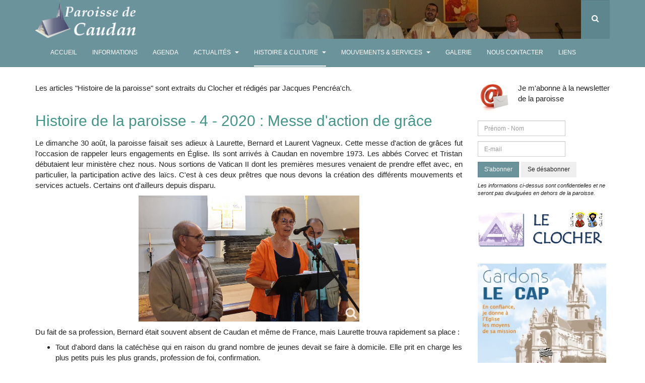

--- FILE ---
content_type: text/html; charset=utf-8
request_url: https://paroisse-caudan.fr/histoire-culture
body_size: 22052
content:

<!DOCTYPE html>
<html lang="fr-fr" dir="ltr"
	  class='com_content view-category layout-blog itemid-133 j54 j40 mm-hover '>

<head>
	<meta charset="utf-8">
	<meta name="description" content="Bienvenue à la paroisse de Caudan">
	<meta name="generator" content="Joomla! - Open Source Content Management">
	<title>Histoire &amp; Culture</title>
	<link href="/histoire-culture?format=feed&amp;type=rss" rel="alternate" type="application/rss+xml" title="Histoire &amp; Culture">
	<link href="/histoire-culture?format=feed&amp;type=atom" rel="alternate" type="application/atom+xml" title="Histoire &amp; Culture">
	<link href="https://paroisse-caudan.fr/component/search/?layout=blog&amp;id=87&amp;Itemid=133&amp;format=opensearch" rel="search" title="Valider Paroisse de Caudan" type="application/opensearchdescription+xml">
	<link href="/templates/purity_iii/favicon.ico" rel="icon" type="image/vnd.microsoft.icon">
<link href="/templates/purity_iii/local/css/themes/paroisse-bluegray/bootstrap.css" rel="stylesheet">
	<link href="/media/plg_system_jcemediabox/css/jcemediabox.min.css?7d30aa8b30a57b85d658fcd54426884a" rel="stylesheet">
	<link href="/media/system/css/joomla-fontawesome.min.css" rel="stylesheet">
	<link href="/templates/purity_iii/local/css/themes/paroisse-bluegray/template.css" rel="stylesheet">
	<link href="/templates/purity_iii/local/css/themes/paroisse-bluegray/megamenu.css" rel="stylesheet">
	<link href="/templates/purity_iii/fonts/font-awesome/css/font-awesome.min.css" rel="stylesheet">
	<link href="/templates/purity_iii/css/custom.css" rel="stylesheet">
	<link href="/templates/purity_iii/local/css/themes/paroisse-bluegray/layouts/magazine.css" rel="stylesheet">
	<link href="https://paroisse-caudan.fr/media/com_acym/css/module.min.css?v=1070" rel="stylesheet">
<script type="application/json" class="joomla-script-options new">{"system.paths":{"root":"","rootFull":"https:\/\/paroisse-caudan.fr\/","base":"","baseFull":"https:\/\/paroisse-caudan.fr\/"},"csrf.token":"87e7154335978cede965cb3a51045031"}</script>
	<script src="/media/system/js/core.min.js?a3d8f8"></script>
	<script src="/media/vendor/bootstrap/js/popover.min.js?5.3.8" type="module"></script>
	<script src="/media/vendor/jquery/js/jquery.min.js?3.7.1"></script>
	<script src="/media/legacy/js/jquery-noconflict.min.js?504da4"></script>
	<script src="/media/plg_system_jcemediabox/js/jcemediabox.min.js?7d30aa8b30a57b85d658fcd54426884a"></script>
	<script src="/plugins/system/t3/base-bs3/bootstrap/js/bootstrap.js"></script>
	<script src="/plugins/system/t3/base-bs3/js/jquery.tap.min.js"></script>
	<script src="/plugins/system/t3/base-bs3/js/script.js"></script>
	<script src="/plugins/system/t3/base-bs3/js/menu.js"></script>
	<script src="/templates/purity_iii/js/script.js"></script>
	<script src="/plugins/system/t3/base-bs3/js/nav-collapse.js"></script>
	<script src="https://paroisse-caudan.fr/media/com_acym/js/module.min.js?v=1070"></script>
	<script>jQuery(document).ready(function(){WfMediabox.init({"base":"\/","theme":"shadow","width":"","height":"","lightbox":0,"shadowbox":0,"icons":1,"overlay":1,"overlay_opacity":0.8,"overlay_color":"#000000","transition_speed":500,"close":2,"labels":{"close":"PLG_SYSTEM_JCEMEDIABOX_LABEL_CLOSE","next":"PLG_SYSTEM_JCEMEDIABOX_LABEL_NEXT","previous":"PLG_SYSTEM_JCEMEDIABOX_LABEL_PREVIOUS","cancel":"PLG_SYSTEM_JCEMEDIABOX_LABEL_CANCEL","numbers":"PLG_SYSTEM_JCEMEDIABOX_LABEL_NUMBERS","numbers_count":"PLG_SYSTEM_JCEMEDIABOX_LABEL_NUMBERS_COUNT","download":"PLG_SYSTEM_JCEMEDIABOX_LABEL_DOWNLOAD"},"swipe":true,"expand_on_click":true});});</script>
	<script>
        if(typeof acymModule === 'undefined'){
            var acymModule = [];
			acymModule['emailRegex'] = /^[a-z0-9!#$%&\'*+\/=?^_`{|}~-]+(?:\.[a-z0-9!#$%&\'*+\/=?^_`{|}~-]+)*\@([a-z0-9-]+\.)+[a-z0-9]{2,20}$/i;
			acymModule['NAMECAPTION'] = 'Prénom - Nom';
			acymModule['NAME_MISSING'] = 'Veuillez entrer votre nom';
			acymModule['EMAILCAPTION'] = 'E-mail';
			acymModule['VALID_EMAIL'] = 'Veuillez entrer une adresse e-mail valide';
			acymModule['VALID_EMAIL_CONFIRMATION'] = 'Le champ e-mail et le champ de confirmation doivent être identiques.';
			acymModule['CAPTCHA_MISSING'] = 'Le captcha n’est pas valide, veuillez réessayer';
			acymModule['NO_LIST_SELECTED'] = 'Sélectionnez les listes auxquelles vous souhaitez vous abonner';
			acymModule['NO_LIST_SELECTED_UNSUB'] = 'Sélectionnez les listes desquelles vous souhaitez vous désabonner';
            acymModule['ACCEPT_TERMS'] = 'Veuillez accepter les Termes et conditions / Politique de confidentialité';
        }
		</script>
	<script>window.addEventListener("DOMContentLoaded", (event) => {
acymModule["excludeValuesformAcym32211"] = [];
acymModule["excludeValuesformAcym32211"]["1"] = "Prénom - Nom";
acymModule["excludeValuesformAcym32211"]["2"] = "E-mail";  });</script>

	
<!-- META FOR IOS & HANDHELD -->
	<meta name="viewport" content="width=device-width, initial-scale=1.0, maximum-scale=1.0, user-scalable=no"/>
	<style type="text/stylesheet">
		@-webkit-viewport   { width: device-width; }
		@-moz-viewport      { width: device-width; }
		@-ms-viewport       { width: device-width; }
		@-o-viewport        { width: device-width; }
		@viewport           { width: device-width; }
	</style>
	<script type="text/javascript">
		//<![CDATA[
		if (navigator.userAgent.match(/IEMobile\/10\.0/)) {
			var msViewportStyle = document.createElement("style");
			msViewportStyle.appendChild(
				document.createTextNode("@-ms-viewport{width:auto!important}")
			);
			document.getElementsByTagName("head")[0].appendChild(msViewportStyle);
		}
		//]]>
	</script>
<meta name="HandheldFriendly" content="true"/>
<meta name="apple-mobile-web-app-capable" content="YES"/>
<!-- //META FOR IOS & HANDHELD -->




<!-- Le HTML5 shim and media query for IE8 support -->
<!--[if lt IE 9]>
<script src="//html5shim.googlecode.com/svn/trunk/html5.js"></script>
<script type="text/javascript" src="/plugins/system/t3/base-bs3/js/respond.min.js"></script>
<![endif]-->

<!-- You can add Google Analytics here or use T3 Injection feature -->

<!--[if lt IE 9]>
<link rel="stylesheet" href="/templates/purity_iii/css/ie8.css" type="text/css" />
<![endif]-->
	<!-- Matomo -->
<script>
  var _paq = window._paq = window._paq || [];
  /* tracker methods like "setCustomDimension" should be called before "trackPageView" */
  _paq.push(['trackPageView']);
  _paq.push(['enableLinkTracking']);
  (function() {
    var u="//paroisse-caudan.fr/matomo/";
    _paq.push(['setTrackerUrl', u+'matomo.php']);
    _paq.push(['setSiteId', '1']);
    var d=document, g=d.createElement('script'), s=d.getElementsByTagName('script')[0];
    g.async=true; g.src=u+'matomo.js'; s.parentNode.insertBefore(g,s);
  })();
</script>
<!-- End Matomo Code -->
</head>

<body>

<div class="t3-wrapper magazine"> <!-- Need this wrapper for off-canvas menu. Remove if you don't use of-canvas -->

	
<!-- MAIN NAVIGATION -->
<header id="t3-mainnav" class="wrap navbar navbar-default navbar-fixed-top t3-mainnav">

	<!-- OFF-CANVAS -->
		<!-- //OFF-CANVAS -->

	<div class="container">

		<!-- NAVBAR HEADER -->
		<div class="navbar-header" style="width:95%; background: url(/images/header/header3.jpg) no-repeat top right;">

			<div class="navbar-headermask" style="width: 602px;display: block;background: url(/images/header/header-mask-bluegray.png) no-repeat top right;height: 80px;position: absolute;top: 0;right: 72px;"></div>


			<!-- LOGO -->
			<div class="logo logo-image">
				<div class="logo-image">
					<a href="/" title="Paroisse de Caudan">
													<img class="logo-img" src="/images/logo_bluegray.png" alt="Paroisse de Caudan" />
						
												
						<span>Paroisse de Caudan</span>
					</a>
				</div>
			</div>
			<!-- //LOGO -->

											<button type="button" class="navbar-toggle" data-toggle="collapse" data-target=".t3-navbar-collapse">
					<i class="fa fa-bars"></i>
				</button>
			
	    	    <!-- HEAD SEARCH -->
	    <div class="head-search">     
	      <form class="form-search" action="/histoire-culture" method="post">
	<div class="search">
		<label for="mod-search-searchword">Rechercher</label><i class="fa fa-search"></i><input name="searchword" id="mod-search-searchword" maxlength="200"  class="form-control " type="text" size="20" />	<input type="hidden" name="task" value="search" />
	<input type="hidden" name="option" value="com_search" />
	<input type="hidden" name="Itemid" value="133" />
	</div>
</form>

	    </div>
	    <!-- //HEAD SEARCH -->
	    
		</div>
		<!-- //NAVBAR HEADER -->

		<!-- NAVBAR MAIN -->
				<nav class="t3-navbar-collapse navbar-collapse collapse"></nav>
		
		<nav class="t3-navbar navbar-collapse collapse">
			<div  class="t3-megamenu animate fading"  data-duration="400" data-responsive="true">
<ul itemscope itemtype="http://www.schema.org/SiteNavigationElement" class="nav navbar-nav level0">
<li itemprop='name'  data-id="101" data-level="1">
<a itemprop='url' class=""  href="/"   data-target="#">Accueil </a>

</li>
<li itemprop='name'  data-id="125" data-level="1">
<a itemprop='url' class=""  href="/informations"   data-target="#">Informations </a>

</li>
<li itemprop='name'  data-id="280" data-level="1">
<a itemprop='url' class=""  href="/agenda"   data-target="#">Agenda </a>

</li>
<li itemprop='name' class="dropdown mega" data-id="127" data-level="1">
<a itemprop='url' class=" dropdown-toggle"  href="/actualites"   data-target="#" data-toggle="dropdown">Actualités <em class="caret"></em></a>

<div class="nav-child dropdown-menu mega-dropdown-menu"  ><div class="mega-dropdown-inner">
<div class="row">
<div class="col-xs-12 mega-col-nav" data-width="12"><div class="mega-inner">
<ul itemscope itemtype="http://www.schema.org/SiteNavigationElement" class="mega-nav level1">
<li itemprop='name'  data-id="128" data-level="2">
<a itemprop='url' class=""  href="/actualites/actualite-de-la-paroisse"   data-target="#">Actualité de la Paroisse </a>

</li>
<li itemprop='name'  data-id="129" data-level="2">
<a itemprop='url' class=""  href="/actualites/actualite-du-diocese"   data-target="#">Actualité du Diocèse </a>

</li>
<li itemprop='name'  data-id="130" data-level="2">
<a itemprop='url' class=""  href="/actualites/actualite-de-l-eglise"   data-target="#">Actualité de l'Église </a>

</li>
</ul>
</div></div>
</div>
</div></div>
</li>
<li itemprop='name' class="current active dropdown mega" data-id="133" data-level="1">
<a itemprop='url' class=" dropdown-toggle"  href="/histoire-culture"   data-target="#" data-toggle="dropdown">Histoire &amp; Culture <em class="caret"></em></a>

<div class="nav-child dropdown-menu mega-dropdown-menu"  ><div class="mega-dropdown-inner">
<div class="row">
<div class="col-xs-12 mega-col-nav" data-width="12"><div class="mega-inner">
<ul itemscope itemtype="http://www.schema.org/SiteNavigationElement" class="mega-nav level1">
<li itemprop='name'  data-id="134" data-level="2">
<a itemprop='url' class=""  href="/histoire-culture/chapelles"   data-target="#">Chapelles </a>

</li>
<li itemprop='name' class="dropdown-submenu mega" data-id="135" data-level="2">
<a itemprop='url' class=""  href="/histoire-culture/histoire-de-la-paroisse"   data-target="#">Histoire de la Paroisse </a>

<div class="nav-child dropdown-menu mega-dropdown-menu"  ><div class="mega-dropdown-inner">
<div class="row">
<div class="col-xs-6 mega-col-nav" data-width="6"><div class="mega-inner">
<ul itemscope itemtype="http://www.schema.org/SiteNavigationElement" class="mega-nav level2">
<li itemprop='name'  data-id="288" data-level="3">
<a itemprop='url' class=""  href="/histoire-culture/histoire-de-la-paroisse/2020"   data-target="#">2020 </a>

</li>
<li itemprop='name'  data-id="270" data-level="3">
<a itemprop='url' class=""  href="/histoire-culture/histoire-de-la-paroisse/2019"   data-target="#">2019 </a>

</li>
<li itemprop='name'  data-id="229" data-level="3">
<a itemprop='url' class=""  href="/histoire-culture/histoire-de-la-paroisse/2018"   data-target="#">2018 </a>

</li>
<li itemprop='name'  data-id="222" data-level="3">
<a itemprop='url' class=""  href="/histoire-culture/histoire-de-la-paroisse/2017"   data-target="#">2017 </a>

</li>
<li itemprop='name'  data-id="207" data-level="3">
<a itemprop='url' class=""  href="/histoire-culture/histoire-de-la-paroisse/2016"   data-target="#">2016 </a>

</li>
<li itemprop='name'  data-id="136" data-level="3">
<a itemprop='url' class=""  href="/histoire-culture/histoire-de-la-paroisse/2015"   data-target="#">2015 </a>

</li>
<li itemprop='name'  data-id="137" data-level="3">
<a itemprop='url' class=""  href="/histoire-culture/histoire-de-la-paroisse/2014"   data-target="#">2014 </a>

</li>
<li itemprop='name'  data-id="138" data-level="3">
<a itemprop='url' class=""  href="/histoire-culture/histoire-de-la-paroisse/2013"   data-target="#">2013 </a>

</li>
<li itemprop='name'  data-id="139" data-level="3">
<a itemprop='url' class=""  href="/histoire-culture/histoire-de-la-paroisse/2012"   data-target="#">2012 </a>

</li>
<li itemprop='name'  data-id="140" data-level="3">
<a itemprop='url' class=""  href="/histoire-culture/histoire-de-la-paroisse/2011"   data-target="#">2011 </a>

</li>
</ul>
</div></div>
<div class="col-xs-6 mega-col-nav" data-width="6"><div class="mega-inner">
<ul itemscope itemtype="http://www.schema.org/SiteNavigationElement" class="mega-nav level2">
<li itemprop='name'  data-id="141" data-level="3">
<a itemprop='url' class=""  href="/histoire-culture/histoire-de-la-paroisse/2010"   data-target="#">2010 </a>

</li>
<li itemprop='name'  data-id="142" data-level="3">
<a itemprop='url' class=""  href="/histoire-culture/histoire-de-la-paroisse/2009"   data-target="#">2009 </a>

</li>
<li itemprop='name'  data-id="143" data-level="3">
<a itemprop='url' class=""  href="/histoire-culture/histoire-de-la-paroisse/2008"   data-target="#">2008 </a>

</li>
<li itemprop='name'  data-id="144" data-level="3">
<a itemprop='url' class=""  href="/histoire-culture/histoire-de-la-paroisse/2007"   data-target="#">2007 </a>

</li>
<li itemprop='name'  data-id="145" data-level="3">
<a itemprop='url' class=""  href="/histoire-culture/histoire-de-la-paroisse/2006"   data-target="#">2006 </a>

</li>
<li itemprop='name'  data-id="146" data-level="3">
<a itemprop='url' class=""  href="/histoire-culture/histoire-de-la-paroisse/2005"   data-target="#">2005 </a>

</li>
<li itemprop='name'  data-id="147" data-level="3">
<a itemprop='url' class=""  href="/histoire-culture/histoire-de-la-paroisse/2004"   data-target="#">2004 </a>

</li>
<li itemprop='name'  data-id="148" data-level="3">
<a itemprop='url' class=""  href="/histoire-culture/histoire-de-la-paroisse/2003"   data-target="#">2003 </a>

</li>
</ul>
</div></div>
</div>
</div></div>
</li>
</ul>
</div></div>
</div>
</div></div>
</li>
<li itemprop='name' class="dropdown mega bigmenu" data-id="149" data-level="1" data-class="bigmenu">
<a itemprop='url' class=" dropdown-toggle"  href="/mouvements-services"   data-target="#" data-toggle="dropdown">Mouvements &amp; Services <em class="caret"></em></a>

<div class="nav-child dropdown-menu mega-dropdown-menu"  ><div class="mega-dropdown-inner">
<div class="row">
<div class="col-xs-12 mega-col-nav" data-width="12"><div class="mega-inner">
<ul itemscope itemtype="http://www.schema.org/SiteNavigationElement" class="mega-nav level1">
<li itemprop='name' class="mega mega-group" data-id="150" data-level="2" data-group="1">
<a itemprop='url' class=" dropdown-header mega-group-title"  href="/mouvements-services/mouvements"   data-target="#">Mouvements </a>

<div class="nav-child mega-group-ct"  ><div class="mega-dropdown-inner">
<div class="row">
<div class="col-xs-6 mega-col-nav" data-width="6"><div class="mega-inner">
<ul itemscope itemtype="http://www.schema.org/SiteNavigationElement" class="mega-nav level2">
<li itemprop='name'  data-id="152" data-level="3">
<a itemprop='url' class=""  href="/mouvements-services/mouvements/ace"   data-target="#">ACE </a>

</li>
</ul>
</div></div>
<div class="col-xs-6 mega-col-nav" data-width="6"><div class="mega-inner">
<ul itemscope itemtype="http://www.schema.org/SiteNavigationElement" class="mega-nav level2">
<li itemprop='name'  data-id="157" data-level="3">
<a itemprop='url' class=""  href="/mouvements-services/mouvements/scouts-et-guides-de-france"   data-target="#">Scouts et Guides de France </a>

</li>
</ul>
</div></div>
</div>
</div></div>
</li>
<li itemprop='name' class="mega mega-group" data-id="151" data-level="2" data-group="1">
<a itemprop='url' class=" dropdown-header mega-group-title"  href="/mouvements-services/services"   data-target="#">Services </a>

<div class="nav-child mega-group-ct"  ><div class="mega-dropdown-inner">
<div class="row">
<div class="col-xs-6 mega-col-nav" data-width="6"><div class="mega-inner">
<ul itemscope itemtype="http://www.schema.org/SiteNavigationElement" class="mega-nav level2">
<li itemprop='name'  data-id="160" data-level="3">
<a itemprop='url' class=""  href="/mouvements-services/services/accompagnement-des-familles-dans-le-deuil"   data-target="#">Accompagnement des familles dans le deuil </a>

</li>
<li itemprop='name'  data-id="161" data-level="3">
<a itemprop='url' class=""  href="/mouvements-services/services/accueil-au-presbytere"   data-target="#">Accueil au presbytère </a>

</li>
<li itemprop='name'  data-id="162" data-level="3">
<a itemprop='url' class=""  href="/mouvements-services/services/bulletin-paroissial"   data-target="#">Archives Bulletin Paroissial </a>

</li>
<li itemprop='name'  data-id="163" data-level="3">
<a itemprop='url' class=""  href="/mouvements-services/services/catechese"   data-target="#">Catéchèse </a>

</li>
<li itemprop='name'  data-id="867" data-level="3">
<a itemprop='url' class=""  href="/mouvements-services/services/chorale-paroissiale"   data-target="#">Chorale paroissiale </a>

</li>
<li itemprop='name'  data-id="166" data-level="3">
<a itemprop='url' class=""  href="/mouvements-services/services/entretien-de-l-eglise"   data-target="#">Entretien de l'église </a>

</li>
<li itemprop='name'  data-id="167" data-level="3">
<a itemprop='url' class=""  href="/mouvements-services/services/equipes-liturgiques"   data-target="#">Équipes Liturgiques </a>

</li>
</ul>
</div></div>
<div class="col-xs-6 mega-col-nav" data-width="6"><div class="mega-inner">
<ul itemscope itemtype="http://www.schema.org/SiteNavigationElement" class="mega-nav level2">
<li itemprop='name'  data-id="168" data-level="3">
<a itemprop='url' class=""  href="/mouvements-services/services/fetes-et-kermesse"   data-target="#">Fêtes et kermesse </a>

</li>
<li itemprop='name'  data-id="169" data-level="3">
<a itemprop='url' class=""  href="/mouvements-services/services/fleurir-en-liturgie"   data-target="#">Fleurir en Liturgie </a>

</li>
<li itemprop='name'  data-id="170" data-level="3">
<a itemprop='url' class=""  href="/mouvements-services/services/jeunes"   data-target="#">Jeunes </a>

</li>
<li itemprop='name'  data-id="173" data-level="3">
<a itemprop='url' class=""  href="/mouvements-services/services/preparation-au-bapteme"   data-target="#">Préparation au Baptême </a>

</li>
<li itemprop='name'  data-id="174" data-level="3">
<a itemprop='url' class=""  href="/mouvements-services/services/preparation-au-mariage"   data-target="#">Préparation au Mariage </a>

</li>
<li itemprop='name'  data-id="175" data-level="3">
<a itemprop='url' class=""  href="/mouvements-services/services/service-paroissial-de-visites-en-morbihan"   data-target="#">Service paroissial de Visites en Morbihan </a>

</li>
</ul>
</div></div>
</div>
</div></div>
</li>
</ul>
</div></div>
</div>
</div></div>
</li>
<li itemprop='name'  data-id="176" data-level="1">
<a itemprop='url' class=""  href="/galerie-de-photos"   data-target="#">Galerie </a>

</li>
<li itemprop='name'  data-id="177" data-level="1">
<a itemprop='url' class=""  href="/nous-contacter"   data-target="#">Nous contacter </a>

</li>
<li itemprop='name'  data-id="178" data-level="1">
<a itemprop='url' class=""  href="/liens"   data-target="#">Liens </a>

</li>
</ul>
</div>

		</nav>
    <!-- //NAVBAR MAIN -->

	</div>
</header>
<!-- //MAIN NAVIGATION -->






	
<div id="t3-mainbody" class="container t3-mainbody">
	<div class="row">

		<!-- MAIN CONTENT -->
		<div id="t3-content" class="t3-content col-xs-12 col-sm-8  col-md-9">
						
<div class="com-content-category-blog blog" itemscope itemtype="https://schema.org/Blog">
		
		
		
		<div class="category-desc clearfix">
									<p>Les articles "Histoire de la paroisse" sont extraits du Clocher et rédigés par Jacques Pencréa'ch.</p>
<p>&nbsp;</p>					</div>
	
	
			<div class="items-leading clearfix">
				<div class="leading leading-0" itemprop="blogPost" itemscope itemtype="https://schema.org/BlogPosting">
			

	<!-- Article -->
	<article>
  
    			
<header class="article-header clearfix">
	<h2 class="article-title" itemprop="headline">
					<a href="/histoire-culture/histoire-de-la-paroisse/2020/1515-histoire-de-la-paroisse-30-aout-2020-messe-d-action-de-grace" itemprop="url" title="Histoire de la paroisse - 4 - 2020 : Messe d&#039;action de grâce ">
				Histoire de la paroisse - 4 - 2020 : Messe d&#039;action de grâce </a>
			</h2>

			</header>
    	
    
    <!-- Aside -->
        <!-- //Aside -->

		<section class="article-intro clearfix">
      			
			
			<p style="text-align: justify;">Le dimanche 30 août, la paroisse faisait ses adieux à Laurette, Bernard et Laurent Vagneux. Cette messe d'action de grâces fut l'occasion de rappeler leurs engagements en Église. Ils sont arrivés à Caudan en novembre 1973. Les abbés Corvec et Tristan débutaient leur ministère chez nous. Nous sortions de Vatican II dont les premières mesures venaient de prendre effet avec, en particulier, la participation active des laïcs. C'est à ces deux prêtres que nous devons la création des différents mouvements et services actuels. Certains ont d'ailleurs depuis disparu.</p>
<div style="text-align: center;"><a href="/images/stories/Actualites/2020/Octobre_2020/20200830_114453.jpg" class="jcepopup" data-mediabox="1"><img src="/images/stories/Actualites/2020/Octobre_2020/20200830_114453.jpg" alt="20200830 114453" width="438" height="250" style="display: block; margin: 10px auto;" /></a></div>
<p style="text-align: justify;">Du fait de sa profession, Bernard était souvent absent de Caudan et même de France, mais Laurette trouva rapidement sa place :</p>
<ul>
<li style="text-align: justify;">Tout d'abord dans la catéchèse qui en raison du grand nombre de jeunes devait se faire à domicile. Elle prit en charge les plus petits puis les plus grands, profession de foi, confirmation.</li>
<li style="text-align: justify;">Au Conseil paroissial en qualité de responsable et d'animatrice.</li>
<li style="text-align: justify;">&nbsp;Pareillement, en équipes liturgiques.</li>
<li style="text-align: justify;">En chorale, en recherche de choristes, de chef de chœur, d'organiste, de programmes, autant de tâches pas toujours des plus faciles.</li>
<li style="text-align: justify;">Au bulletin paroissial. De rédactrice occasionnelle, elle en prit la responsabilité ces deux dernières années.</li>
<li style="text-align: justify;">Elle fut, du temps du recteur Jean Hazevis, animatrice du conseil paroissial qui regroupait un représentant de chaque mouvement et service.</li>
<li style="text-align: justify;">Depuis le décès de Denise, elle remplissait les fonctions de sacristine, chargée de l'entretien du linge d'autel, des objets et ornements du culte, de la bonne tenue de la sacristie, du chœur de l'église, tâches exigeantes gérées par Laurette d'une manière optimale.</li>
</ul>
<div style="text-align: center;"><a href="/images/stories/Actualites/2020/Octobre_2020/20200830_120632.jpg" class="jcepopup" data-mediabox="1"><img src="/images/stories/Actualites/2020/Octobre_2020/20200830_120632.jpg" alt="20200830 120632" width="313" height="250" style="margin: 10px auto; display: block;" /></a></div>
<p style="text-align: justify;">Bernard l'aidait beaucoup, en particulier pour les tâches plus ingrates : nettoyage des parquets, encaustiquage des meubles, poubelles... Chaque année il s'occupait de la crèche de Noël, montage, démontage. « Entretien des espaces verts », ce mouvement d'Église a existé il y a quelques années. Bernard en avait la responsabilité, avec cette régularité, ce perfectionnisme, et cette minutie qu'on lui connaît. Lors des kermesses, pots, couscous, il était toujours présent, prêt à rendre service.</p>
<p>Laurent était employé communal, donc moins disponible que ses parents retraités. Mais chaque fois qu'on faisait appel à lui, on pouvait compter sur lui. Il aimait tellement apporter son aide, avec ses moyens, sa bonne volonté et son sourire.</p>
<p style="text-align: justify;">Au cours de cette messe d'action de grâces le Père Sanctus souligna à maintes reprises et avec attention l'engagement, la notion et la qualité de service de cette famille, reconnaissance, remerciements, louange, joie…</p>
<p style="text-align: center;">Au revoir, bon vent !</p>		</section>

    <!-- footer -->
        <!-- //footer -->


		
	</article>
	<!-- //Article -->


 
		</div>
						<div class="leading leading-1" itemprop="blogPost" itemscope itemtype="https://schema.org/BlogPosting">
			

	<!-- Article -->
	<article>
  
    			
<header class="article-header clearfix">
	<h2 class="article-title" itemprop="headline">
					<a href="/histoire-culture/histoire-de-la-paroisse/2020/1505-histoire-de-la-paroisse-3-2020-le-10-mai-1945-lorient-retrouvait-sa-liberte" itemprop="url" title="Histoire de la paroisse - 3 - 2020 : Le 10 mai 1945 Lorient retrouvait sa liberté ">
				Histoire de la paroisse - 3 - 2020 : Le 10 mai 1945 Lorient retrouvait sa liberté </a>
			</h2>

			</header>
    	
    
    <!-- Aside -->
        <!-- //Aside -->

		<section class="article-intro clearfix">
      			
			
			<p style="text-align: justify;">C'était le 10 mai 1945. Lorient retrouvait sa liberté au terme d'une année très difficile. Les journaux de ces derniers jours ont ravivé notre mémoire. Cette aventure qui nous a marqués résume toute l'horreur et la démesure de cette guerre. Le débarquement enfin, en juin 1944 et l'espérance qu'il suscite, le choix des Allemands de se replier sur la forteresse de Lorient en espérant un hypothétique retournement de la situation, la poche qui se referme sur près de 50 000 personnes, militaires allemands et civils français, ce que fut la vie durant ces mois de privations, de répressions, la liberté enfin retrouvée après la chute de Berlin et la reddition à Caudan dans ce lieu que nous connaissons bien, le 10 mai 1945 après la capitulation le 8 à Etel. Nous espérions qu'une nouvelle ère de paix, d'équilibre était sur les rails. Hélas, l'actualité nous rappelle que notre monde est fragile.</p>
<div style="text-align: center;"><a href="/images/stories/Histoire_de_la_paroisse/2020/Mai_2020/20200407.jpg" class="jcepopup" data-mediabox="1"><img src="/images/stories/Histoire_de_la_paroisse/2020/Mai_2020/20200407.jpg" alt="20200407" width="382" height="250" style="display: block; margin: 10px auto;" /></a></div>
<p style="text-align: justify;">10 mai 2020. Soixante-quinze années ont passé. Depuis cette date, toutes les années se terminant par 0 et 5 sont particulièrement marquées par des cérémonies, souvenir de la reddition dans la proche région, et plus spécialement chez nous à Caudan. En 2015, Jean-Yves Le Drian présidait la cérémonie civile et la messe fut célébrée par le vicaire général, l'abbé Gildas Keryhuel. Cette année, hélas, ce ne sera pas le cas, mais peut être une occasion de nous en souvenir davantage.</p>
<p style="text-align: justify;">Dans cette situation particulière que nous vivons, il est souvent fait un parallèle entre ces deux époques, celle de la deuxième guerre mondiale et celle de la crise sanitaire d'aujourd'hui. Certaines similitudes peuvent certes exister, avec tout de même des différences notoires, en particulier dans le domaine des approvisionnements. Nous ne connaissons pas aujourd’hui les restrictions, voire les privations que les plus anciens d'entre nous ont subies. Il fallait limiter la distribution des ressources de façon autoritaire. Chaque citoyen avait droit aux fameux « tickets de rationnement », pour le pain, la viande, le tabac, et même... le vin !</p>
<p style="text-align: justify;"><strong><em>«</em> La plaisanterie continue »</strong> titre à ce sujet « Le Nouvelliste du Morbihan », quotidien régional paru jusqu'en 1944. <strong><em>« Il est alloué aux Morbihannais deux litres de vin par tête de pipe, alors que dans le Finistère ils ont droit à quatre litres sous le prétexte, vieille excuse germée dans la cervelle infantile d'un rond de cuir ignare, que le Morbihan est un département cidricole. Or, tout le monde sait que le Finistère est le département le plus important producteur de cidre, mais ceux qui nous administrent&nbsp;sont-ils des enfants à la mamelle ? Ils ont appris la géographie économique dans les circulaires. Nous savons qu'il est possible de fournir aux Morbihannais les quatre litres mensuels, sinon le litre hebdomadaire... »</em></strong> ! Un moindre mal, cette demande fut partiellement entendue : l'allocation passa à trois litres mais pour revenir de nouveau à deux !</p>
<p style="text-align: justify;">Ces restrictions furent quelques années plus tard largement compensées par l'arrivée massive, à Bordeaux, Nantes et Brest de gros pinardiers en provenance d'Algérie, chargés du précieux « Sénéclauze » qui inonda villes et campagnes.</p>
<p style="text-align: center;">Il faut encore parfois des ténèbres pour que surgisse le soleil...</p>		</section>

    <!-- footer -->
        <!-- //footer -->


		
	</article>
	<!-- //Article -->


 
		</div>
						<div class="leading leading-2" itemprop="blogPost" itemscope itemtype="https://schema.org/BlogPosting">
			

	<!-- Article -->
	<article>
  
    			
<header class="article-header clearfix">
	<h2 class="article-title" itemprop="headline">
					<a href="/histoire-culture/histoire-de-la-paroisse/2020/1502-histoire-de-la-paroisse-2-2020-l-appel-decisif" itemprop="url" title="Histoire de la paroisse - 2 - 2020 : L&#039;appel décisif">
				Histoire de la paroisse - 2 - 2020 : L&#039;appel décisif</a>
			</h2>

			</header>
    	
    
    <!-- Aside -->
        <!-- //Aside -->

		<section class="article-intro clearfix">
      			
			
			<p style="text-align: justify;">1er mars. En ce premier dimanche du carême, au cours de la messe dominicale, notre paroisse a eu l'honneur et la joie d'accueillir les catéchumènes du diocèse pour l’appel décisif à recevoir les sacrements de l’initiation chrétienne (baptême, confirmation…). Ils étaient 27 sur les 31 prévus (quatre étaient empêchés), originaires de sept pays différents, de professions diverses : étudiant, pécheur, commerçant, ingénieur, mère au foyer…</p>
<p style="text-align: justify;">Mgr Centène présidait cette cérémonie, assisté du Père Fresneau - curé doyen -, du Père Sanctus, du Père Loisel - référent diocésain -, et de trois diacres.</p>
<p style="text-align: justify;">Après avoir imploré la miséricorde de Dieu, il adressa aux catéchumènes cet appel décisif à vivre les sacrements de l'initiation. Au reçu de leur réponse affirmative, il les invita à venir un à un se présenter à lui. À chaque appelé il demanda son nom et lui remit une écharpe mauve. Cette écharpe, de la couleur du Carême, est un signe extérieur du chemin de conversion au Christ que les catéchumènes empruntent avec tous les fidèles en marche vers Pâques. <strong><em>« Nous vous invitons à la porter lors des célébrations qui vous seront destinées au cours de l'ultime préparation. Elle sera remplacée par le vêtement blanc le jour de votre baptême »</em></strong> (qui pour la plupart d'entre eux aura lieu au cours de la prochaine Veillée Pascale).</p>
<div style="text-align: center;"><img src="/images/stories/Histoire_de_la_paroisse/2020/Avril_2020/HPavril2020.jpg" alt="HPavril2020" style="margin: 10px auto; display: block;" /></div>
<p style="text-align: justify;"><strong><em>« Belle leçon de catéchèse pour se préparer au baptême qu'est l'évangile de ce dimanche, un combat spirituel dans lequel nos premiers parents ont échoué »</em></strong>. Ce furent les premières paroles de Mgr Centène lors de son homélie. Jésus est conduit au désert pour y être tenté trois fois.</p>
<p style="text-align: justify;">À la première, il éprouve une tentation banale, celle de la faim : <em>« Ordonne que ces pierres deviennent du pain »</em>. Évitons que cette faim devienne notre maître, essayons plutôt de nous rassasier de la parole de Dieu.</p>
<p style="text-align: justify;">Deuxième tentation, celle du pouvoir, plus grave que la première car c'est une relation avec la personne, et non avec la matière ; tentation de vouloir dominer les autres ; accepter de se prosterner devant plus grand que soi, au mépris de notre dignité. <em>« Gardons une juste place par rapport à Dieu et aux autres »</em>.</p>
<p style="text-align: justify;">Troisième tentation, un rapport avec Dieu lui-même « Si tu es Dieu, donne-moi ceci, fais-moi cela ». Ce n'est plus Dieu le centre mais c’est nous. Décentrons-nous, et que le Seigneur nous donne son esprit par les dons reçus au baptême.</p>
<p style="text-align: justify;">Puis ce fut aux accompagnants, parrains et marraines, d'être invités à se rassembler devant le chœur. L’Évêque leur demanda de poser la main sur l'épaule de leur protégé. <strong><em>« Que votre aide les accompagne toute leur vie »</em></strong> leur dit-t-il, avant de réciter tous ensemble le <em>« Je crois en Dieu »</em>.</p>
<p style="text-align: justify;"><strong><em>« Mon Dieu, regarde ces enfants que l’Église te recommande et envoie sur eux ta bénédiction »</em></strong>.</p>
<p style="text-align: justify;">Émouvante cérémonie que cette messe de l'appel décisif. À son issue, le Père Sanctus remercia Mgr Centène de l'avoir présidée, les prêtres, les diacres, les catéchumènes, leurs parrains, marraines, accompagnateurs et tous ceux qui, à leur manière, ont œuvré à la réussite de cette cérémonie ; également ceux qui l'ont animée, préparée, les servants d'autel, les fleuristes, l'équipe d'entretien de l’église, la chorale spécialement constituée à cette occasion et tous les nombreux fidèles présents. Puis il invita toute l'assemblée à partager le verre de l'amitié.</p>		</section>

    <!-- footer -->
        <!-- //footer -->


		
	</article>
	<!-- //Article -->


 
		</div>
						<div class="leading leading-3" itemprop="blogPost" itemscope itemtype="https://schema.org/BlogPosting">
			

	<!-- Article -->
	<article>
  
    			
<header class="article-header clearfix">
	<h2 class="article-title" itemprop="headline">
					<a href="/histoire-culture/histoire-de-la-paroisse/2020/1482-histoire-de-la-paroisse-1-2020-josephine-et-joseph-le-priol" itemprop="url" title="Histoire de la paroisse - 1 - 2020 : Joséphine et Joseph Le Priol ">
				Histoire de la paroisse - 1 - 2020 : Joséphine et Joseph Le Priol </a>
			</h2>

			</header>
    	
    
    <!-- Aside -->
        <!-- //Aside -->

		<section class="article-intro clearfix">
      			
			
			<p style="text-align: justify;">Dernièrement, nous apprenions par la presse, qu'un couple (homme et femme), tous deux âgés de 100 ans, partageaient encore leur vie. À Caudan nous ne sommes pas loin d'une telle situation : en effet, Joséphine et Joseph Le Priol sont tous les deux (ou tout près de l'être) dans leur 98ème année. Ils vivent ensemble dans la maison natale de Joséphine au village du Moustoir. Joséphine que nous appellerons Nénette, car c'est sous ce prénom qu'elle a sa place parmi nous, est née dans cette maison le 12 mars 1923 et Joseph, lui, est né à Baud le 6 décembre 1922.</p>
<p style="text-align: justify;">Nénette a eu deux sœurs. Après ses études primaires à l'école Saint-Joseph tenue par les religieuses du Saint-Esprit, elle aurait bien voulu poursuivre, mais <em><strong>« pas d'histoire, pas de différence avec ses sœurs</strong></em>, avaient décrété ses parents, <strong><em>l'école ménagère comme les autres »</em></strong>. Dans son proche entourage, on se demandait si Nénette songeait au mariage ; ses deux sœurs avaient déjà franchi le pas, dont l'une dès ses dix-huit ans. Engagée dans différents mouvements d'Action Catholique, elle avait bien eu l'occasion de connaître quelqu'un à Vannes, mais non, ce « n’était pas celui-là ! », le temps passait et ce fut Joseph l'heureux élu !</p>
<p style="text-align: justify;">Ce dernier avait une sœur et deux frères, dont l'un, Clovis, fut vicaire-instituteur à l'école Sainte-Anne de 1945 à 1952. Il eut une grande influence sur la destinée de son frère... Le 23 avril 1950, le Président de la République, Vincent Auriol, était l'invité de notre commune, et à cette occasion le cercle celtique de Baud, dans lequel Joseph jouait du biniou, participait à la fête. Ce même cercle fut par ailleurs souvent invité (par Clovis ?) à l'occasion des kermesses paroissiales. Nénette était l'incontournable responsable du stand des gâteaux, occasion rêvée pour notre joueur de biniou de faire connaissance !</p>
<p style="text-align: justify;">Dans sa ferme familiale de Baud, Joseph se sentait un peu à l'étroit et il en chercha une à louer. Là encore, c'est (probablement) Clovis qui lui proposa celle du Moustoir. Marché rapidement conclu : la ferme et la fille avec ! Et c'est ainsi que le 3 mars 1951, le mariage de Nénette et de Joseph fut célébré et béni par Clovis dans la baraque-chapelle de l'époque. Un an plus tard, Joseph prit la direction de la ferme tout en gardant ses beaux-parents.</p>
<div><a href="/images/stories/Histoire_de_la_paroisse/2020/Fevrier_2020/IMG_2604.JPG" class="jcepopup" data-mediabox="1"><img src="/images/stories/Histoire_de_la_paroisse/2020/Fevrier_2020/IMG_2604.JPG" alt="IMG 2604" width="403" height="250" style="display: block; margin: 10px auto;" /></a></div>
<p style="text-align: justify;">Ils auront 8 enfants et, à ce jour, ils comptent 19 arrière-petits-enfants (ils sont 10 sur la photo). Ils aimaient beaucoup les jeunes. En plus des leurs, ils ont accueilli durant de nombreuses années d’autres enfants que leur proposait le Secours Catholique, issus de milieux défavorisés de la banlieue parisienne. On imagine aisément la cohabitation : éducation, habitudes totalement différentes, que d'anecdotes ! La ferme du Moustoir n'était pas les H.L.M ! Ce n'était plus les mêmes jeux ! Mais finalement, tout s'arrangeait et l'expérience était renouvelée l'année suivante. Cet accueil ne suffisait pas à Nénette ; ils prirent en plus des orphelins du pensionnat Saint-Michel de Priziac.</p>
<p style="text-align: justify;">Engagés dans le domaine social, Nénette et Joseph l'ont été tout autant à la paroisse : J.A.C. (Jeunesse Agricole Catholique), accueil au presbytère, équipes liturgiques, chorale, Conseil Économique, espaces verts, kermesses, délégués de secteur... Joseph fut responsable, pendant dix ans, de l’équipe de foot de la « Garde du Menhir » qui plus tard fusionna avec celle de l'Amicale Laïque pour devenir « Caudan Sport ». Notons aussi à son actif, son rôle primordial dans l'A.D.M.R. (Aide à Domicile en Milieu Rural) locale actuelle. Sa création fut décidée au Moustoir. Un permanent de Vannes s'était déplacé, il fallait à tout prix créer ce service à Caudan. Après bien des hésitations, Joseph accepta d'assurer cette première responsabilité. Il trouva un couple pour l'aider : Marguerite et Jean Kérouanton. Ces derniers se déplaçaient pour savoir où il était urgent d'intervenir. Une aide-ménagère fut embauchée, Mlle Le Gall de Languidic, qui vint habiter au bourg. On connaît la suite du développement de l’A.D.M.R. locale.</p>
<p style="text-align: justify;">Disons-leur tout d’abord : Merci, pour cette vie de service, envers les leurs et envers leurs frères. Excellente année et rendez-vous dans deux ans. <em><strong>« Seul, on va plus vite mais à deux on va plus loin »</strong></em> nous dit le vieil adage...</p>		</section>

    <!-- footer -->
        <!-- //footer -->


		
	</article>
	<!-- //Article -->


 
		</div>
						<div class="leading leading-4" itemprop="blogPost" itemscope itemtype="https://schema.org/BlogPosting">
			

	<!-- Article -->
	<article>
  
    			
<header class="article-header clearfix">
	<h2 class="article-title" itemprop="headline">
					<a href="/histoire-culture/histoire-de-la-paroisse/2019/1475-histoire-de-la-paroisse-7-2019-reparation-du-clocher-de-notre-eglise" itemprop="url" title="Histoire de la paroisse - 7 - 2019 : Réparation du clocher de notre église en 2019">
				Histoire de la paroisse - 7 - 2019 : Réparation du clocher de notre église en 2019</a>
			</h2>

			</header>
    	
    
    <!-- Aside -->
        <!-- //Aside -->

		<section class="article-intro clearfix">
      			
			
			<p style="text-align: justify;">Depuis quelques hivers, lors des tempêtes accompagnées de fort vent d'ouest et de pluie, de grosses et nombreuses gouttes tombaient dans le chœur de l'église, au ras du petit autel. Il était donc nécessaire d'y remédier. Elles ne pouvaient provenir que de la flèche, dont l'accès est loin d'être évident. Les services de la Mairie (propriétaire) prirent en charge le problème. On leur en sait grandement gré. Dans un premier temps, un drone fut utilisé pour prendre des photos de l'ensemble de la flèche : ardoises, vitres et embase de la fixation de la croix et du coq. Elles furent utiles pour les réparations réalisées le 31 octobre dernier. À cet effet, il fallut faire appel à une grande grue équipée d'une nacelle où prirent place trois ouvriers qui colmatèrent les endroits défectueux, occasion pour le coq d'avoir une visite. Il faut dire qu'on peut compter sur les doigts d'une main les visites depuis sa mise en place voici 57 ans !</p>
<div style="text-align: center;"><a href="/images/stories/Histoire_de_la_paroisse/2019/Decembre_2019/SAM_0792.JPG" class="jcepopup" data-mediabox="1"><img src="/images/stories/Histoire_de_la_paroisse/2019/Decembre_2019/SAM_0792.JPG" alt="SAM 0792" width="278" height="250" style="display: block; margin: 10px auto;" /></a></div>
<p style="text-align: justify;">Pourquoi un tel volatile sur notre clocher ? Son rôle principal est d'indiquer le sens du vent, celui où il a le moins de prise sur lui. Il est toujours « bout au vent », synonyme de fierté, de courage, bagarreur floqué sur les maillots tricolores de nos équipes sportives nationales. Il peut aussi être un signal chrétien : il serait pour certains l'oiseau annonciateur qui appelle les fidèles à la vie chrétienne. Aux premiers siècles de notre ère, il n'y avait pas de cloches dans nos églises et les premiers chrétiens se réunissaient pour une première prière au « chant du coq ». L'apôtre Pierre, après avoir renié Jésus, « se rappela la parole que le Seigneur lui avait dite : "Avant que le coq chante aujourd'hui, tu me renieras trois fois". Il sortit et pleura amèrement. » (Luc 22, 61-62)</p>
<p style="text-align: justify;">De nos jours, dans certaines localités, le coq est interdit de chant ou alors au diable Vauvert ! Il est considéré comme perturbateur de l'ordre public et de notre quiétude matinale, générateur de nuisances sonores ! Il est vrai que par son chant il « montre qu'il est là avant d'être vu », il défend son territoire même sur son tas de fumier ! Ce chant a de fortes valeurs en décibels pouvant parfois nous « casser les oreilles », mais nous sommes aujourd'hui contraints de supporter des bruits bien plus déplaisants que ce chant, le pépiement des oiseaux ou les cloches de nos églises !</p>
<div style="text-align: center;"><a href="/images/stories/Histoire_de_la_paroisse/2019/Decembre_2019/HP1.jpg" class="jcepopup" data-mediabox="1"><img src="/images/stories/Histoire_de_la_paroisse/2019/Decembre_2019/HP1.jpg" alt="HP1" width="278" height="360" style="display: block; margin: 10px auto;" /></a></div>
<p style="text-align: justify;">Le parvis de l'église de Caudan se situe à 55 mètres au-dessus du niveau de la mer, rajoutons 35 mètres et c'est ainsi que notre coq, du haut de cette hauteur, veille sur nous, témoin de tous les moments de nos vies.&nbsp;Qu'il le reste encore longtemps !</p>		</section>

    <!-- footer -->
        <!-- //footer -->


		
	</article>
	<!-- //Article -->


 
		</div>
						<div class="leading leading-5" itemprop="blogPost" itemscope itemtype="https://schema.org/BlogPosting">
			

	<!-- Article -->
	<article>
  
    			
<header class="article-header clearfix">
	<h2 class="article-title" itemprop="headline">
					<a href="/histoire-culture/histoire-de-la-paroisse/2019/1464-histoire-de-la-paroisse-6-2019-les-pardons-de-l-ete" itemprop="url" title="Histoire de la paroisse - 6 - 2019 : Les pardons de l&#039;été">
				Histoire de la paroisse - 6 - 2019 : Les pardons de l&#039;été</a>
			</h2>

			</header>
    	
    
    <!-- Aside -->
        <!-- //Aside -->

		<section class="article-intro clearfix">
      			
			
			<p style="text-align: justify;"><span>Lors de son homélie du 15 août, fête de l'Assomption, le Père Sanctus fit remarquer aux fidèles que l'on pourrait, à Caudan, considérer ce mois d'août comme le mois de Marie, en plus de ceux de mai et d'octobre traditionnellement consacrés à la Sainte Vierge. En effet, dans notre paroisse, celle-ci est fêtée en trois occasions, en ce mois d'été : aux Pardons du Trescouët, du Nelhouët, et à l'église paroissiale pour l'Assomption.</span></p>
<p style="text-align: justify;"><span>Cette trilogie débuta le dimanche 4 août par le Pardon de Notre-Dame des Forces au Trescouët. La messe dominicale fut célébrée par le Père sanctus, heureux d'officier pour la première fois en cette occasion. Les textes de ce dimanche nous invitaient, nous dit-il, à réfléchir sur le sens de notre existence et de nos rapports à nos richesses. Jésus alla jusqu'à traiter de fou le riche qui se vantait, grâce à ses biens, de pouvoir jouir de l'existence : « Cette nuit même on va te redemander ta vie, et ce que tu as accumulé qui l'aura ? ». Dieu n'a pas de place dans sa vie. Marie, au contraire, est l'humble servante qui a dit oui au Seigneur, de qui elle puise ses forces pour nous ses enfants. C'est elle qu'on priait autrefois à la fontaine et que l'on prie encore aujourd'hui. Pensons à ceux qui souffrent, à ceux qui ont besoin de réconfort. De nombreux fidèles assistaient à la messe dans cette belle chapelle superbement fleurie, ainsi qu'à la procession qui suivit. Quelques morceaux de gâteau béni nous donnèrent des forces supplémentaires !</span></p>
<div style="text-align: center;"><a href="/images/stories/Histoire_de_la_paroisse/2019/Octobre_2019/2019_08_Nelhouet.jpg" class="jcepopup" data-mediabox="1"><img src="/images/stories/Histoire_de_la_paroisse/2019/Octobre_2019/2019_08_Nelhouet.jpg" alt="2019 08 Nelhouet" width="514" height="250" style="margin: 10px;" /></a></div>
<p style="text-align: justify;"><span>Trois semaines plus tard, ce fut dans la chapelle du Nelhouët que l'on fêta Notre-Dame de Vérité. La messe fut également célébrée par le Père Sanctus. Il interpella l'assemblée en posant cette question : « Pourquoi cette appellation, "Notre-Dame de Vérité" ? », moment de silence. Traditionnellement, à l'occasion des foires qui se déroulaient au Nelhouët, les seigneurs voisins venaient y exercer leur droit de justice. Ils avaient installé dans la chapelle une roue à carillon qui servait à appeler bruyamment les faveurs de Notre-Dame sur les plaideurs en difficulté. À la fin du 19ème siècle le clergé de Caudan fit supprimer la roue. En réponse à la question, une nouvelle version fut proposée : ce serait simplement parce que Marie est la mère de Jésus, qui est lui-même « Vérité », version non contestée par l'assemblée ! Quant à nous, ne ratons pas de rencontrer le Christ qui est le chemin, la VÉRITÉ et la vie. Après la distribution de l'excellent gâteau béni, l'assemblée se rendit en procession à la fontaine, aussi bien fleurie que la chapelle grâce à la bonne volonté et au talent de dames voisines et un feu de joie fut, comme le veut la tradition, allumé tout à côté.</span></p>
<div style="text-align: center;"><a href="/images/stories/Histoire_de_la_paroisse/2019/Octobre_2019/Trescouet_2019.JPG" class="jcepopup" data-mediabox="1"><img src="/images/stories/Histoire_de_la_paroisse/2019/Octobre_2019/Trescouet_2019.JPG" alt="Trescouet 2019" width="458" height="250" style="display: block; margin: 10px auto;" /></a></div>
<p style="text-align: center;"><span><strong>« Marie, reçois-nous avec nos problèmes quotidiens, (…) répands dans notre cœur à tous, </strong></span><br /><span><strong>la sagesse de la paix, la force de la justice et la joie de l'amitié. »</strong> (Jean-Paul II)</span></p>		</section>

    <!-- footer -->
        <!-- //footer -->


		
	</article>
	<!-- //Article -->


 
		</div>
						<div class="leading leading-6" itemprop="blogPost" itemscope itemtype="https://schema.org/BlogPosting">
			

	<!-- Article -->
	<article>
  
    			
<header class="article-header clearfix">
	<h2 class="article-title" itemprop="headline">
					<a href="/histoire-culture/histoire-de-la-paroisse/2019/1456-histoire-de-la-paroisse-5-2019-anniversaire-du-d-day-a-caudan" itemprop="url" title="Histoire de la paroisse - 5 - 2019 : Anniversaire du D-Day à Caudan">
				Histoire de la paroisse - 5 - 2019 : Anniversaire du D-Day à Caudan</a>
			</h2>

			</header>
    	
    
    <!-- Aside -->
        <!-- //Aside -->

		<section class="article-intro clearfix">
      			
			
			<p style="text-align: justify;"><span style="font-size: 12pt;">À l’occasion du soixante-quinzième anniversaire du « D-Day, » les médias nous ont longuement commenté cet évènement si important pour notre pays. C'est le 6 juin 1944 que les troupes alliées débarquèrent sur nos plages normandes et, au prix de longs et durs combats et de nombreuses victimes, nous ont libérés du joug ennemi. Comme toutes les communes de France, Caudan a aussi vécu son « débarquement ». Madame Yvonne Bouric-Offredo, caudanaise, actuellement sur Pont-Scorff, est l'une des très rares personnes toujours parmi nous à avoir vécu ces événements si marquants. Elle en a fait un long témoignage dont nous nous faisons l'écho aujourd'hui, enrichi de quelques précisions de l'abbé Jeffredo, recteur alors de N.D. du Pont et devenu curé administrateur de notre paroisse au départ de l'abbé Bayon, âgé et malade.</span></p>
<p style="text-align: justify;"><span style="font-size: 12pt;">À leur arrivée sur le sol français, les troupes de libération se scindèrent. Un corps d'armée américain prit la direction de l'extrême ouest du pays avec pour objectif de repousser le plus rapidement possible l'ennemi jusqu'au frontières de l'Est. Le 4 août, ces combattants étaient à Ploërmel, le 5 à Languidic, le 6 à Saint-Gilles, Hennebont et Pont Scorff. Le dimanche 7 août, vers 18 heures, les premiers chars alliés firent leur entrée à grand bruit dans le centre bourg. <strong><em>« Est-ce possible ?… On est fous de joie, on monte en courant sur la place puisqu’on nous dit qu'il n'y a pas de danger. Les libérateurs nous distribuent des bonbons, des chewing-gums, du chocolat. Ma sœur Marie a juste le temps de prendre deux photos de la fenêtre de sa chambre... »</em></strong>. <em>(Leur maison se situait un peu plus bas que l'actuel PMU. Sur la photo, le char se trouve à l'emplacement actuel du Crédit Agricole)</em>. Ce fut une première occasion pour beaucoup de faire connaissance avec des gens d'un autre continent, d'une autre couleur de peau.</span></p>
<div style="text-align: center;"><a href="/images/stories/Histoire_de_la_paroisse/2019/Juillet_2019/D_Day.jpg" class="jcepopup" data-mediabox="1"><img src="/images/stories/Histoire_de_la_paroisse/2019/Juillet_2019/D_Day.jpg" alt="D Day" width="343" height="250" style="display: block; margin: 10px auto;" /></a></div>
<p style="text-align: justify;"><span style="font-size: 12pt;">Du haut de la Tour de la Découverte de Lorient, les Allemands ont pu voir tous ces mouvements et la réplique ne se fît pas attendre : ils firent subir au bourg un bombardement intensif. Il y eut une vingtaine de morts et blessés, dont plusieurs pompiers de la Marine. Sœur Hélène, l'infirmière, se dépensa sans compter au risque de sa vie, avec le peu de moyens dont elle disposait. Mais<em><strong> « où sont passés nos alliés ? »</strong></em>. En fait leurs chars se sont arrêtés à Kerbéban, en face de l'ennemi bien campé à Manéhuillec où il disposait d'une forte artillerie. Voulant éviter un affrontement, ils rebroussèrent chemin. Les spécialistes disent aujourd'hui qu'ils auraient pu sans difficulté majeure libérer Lorient.</span></p>
<p style="text-align: justify;"><span style="font-size: 12pt;">La population se réfugia dans l’abri de l'école Saint-Joseph. Cet abri, actuellement comblé, avait été creusé par l'organisation Todt dans la butte de l'établissement, sous l'actuelle école maternelle, près du château d'eau, qui pouvait contenir 300 personnes. <strong><em>« Nous les jeunes, nous restons près de l'escalier de sortie. Nous dormons à même le sol, les unes sur les autres, changeant souvent de position... »</em></strong>.</span></p>
<p style="text-align: justify;"><span style="font-size: 12pt;">Le lendemain, lundi 8 août, un officier allemand accompagné de soldats armés fit signe à toutes les personnes qui s'étaient hasardées dehors et aux marins pompiers, de rejoindre l'abri, avec défense d'en sortir. <em><strong>« Que va-t-il se passer ? Avec ferveur nous nous mettons sous la protection de la bonne mère Sainte Anne et ensemble, nous récitons les Ave de notre chapelet »</strong></em>. Et c'est maintenant la deuxième nuit à passer dans l'abri, <em><strong>« deuxième nuit de lutte contre le sommeil et contre les puces ! Le calme revenu, les gens, épuisés, s'endorment. Mais cette vie devient très pénible, pas d'aération, seulement aux deux extrémités, pas d'air ni lumière, que des bougies ; pas de toilettes, seulement quelques seaux hygiéniques qui se remplissent mais que personne ne prend le risque d'aller vider de peur des obus. L'odeur devient insupportable, c'est une puanteur. Dès le lendemain se pose le problème de la nourriture... »</strong></em>. Sœur Hélène organisa une distribution de lait, (il y avait un bébé de huit mois dans l'abri). Les fermes de François et de de Félix Bouric, entouraient pratiquement l'abri, et grâce à leur aide et à celle du boulanger, elle put ainsi parer au plus pressé. François Bouric aimait rappeler que pour les ravitailler il se mettait un grand pot en métal sur la tête pour se protéger des obus ! Il continuait à travailler à la tombée de la nuit, à récolter ses choux, à livrer son cidre.</span></p>
<p style="text-align: justify;"><span style="font-size: 12pt;">Mais l'ennemi ne désarma pas. Le 9 août, nouveau bombardement sur le bourg avec une pluie d'obus et de fusants incendiaires, <em><strong>« les maisons sont éventrées, les toitures s'effondrent au sol, plusieurs incendies se déclarent, le presbytère n'est pas épargné, le clocher particulièrement visé tient bon. Il n'y a que quelques blessés légers, et c'est miracle qu'il n'y eut pas de morts sous ce déluge… mais la chose la plus hideuse fut la mort de la famille Kerlau de la Montagne du Salut à l'aide de grenades lancées dans l'abri souterrain où elle s'était réfugiée »</strong></em>. La veille, le 8 août, ce fut au tour de cinq otages de Kerviec, dont un jeune de 14 ans, d'être sans raison fusillés à Manébos.</span></p>
<p style="text-align: justify;"><span style="font-size: 12pt;">Le 11 août à 5h45, <em><strong>« un immense bruit, une secousse, telle une secousse sismique… Que se </strong></em><em><strong>passe-t-il ? L'église et le clocher viennent de s'effondrer et leurs pierres ensevelissent tout le sanctuaire »</strong></em>. Les services de la Croix Rouge durent intervenir en particulier pour secourir les enfants et les personnes âgées. Après une semaine de vie d'enfer, la situation était devenue intenable, il fallait chercher refuge ailleurs, et c'est ainsi que le bourg de Caudan allait devenir complètement désert.</span></p>
<p style="text-align: justify;"><span style="font-size: 12pt;">Notre commune avait chèrement payé sa liberté, qui n'était encore que partielle. Les troupes allemandes avaient en effet reçu de leur (très) haute autorité, l'ordre de garder coûte que coûte la base des sous-marins. Les troupes alliées avaient préféré contourner la ville et continuer leur marche en avant, laissant ainsi 26 000 hommes dans ce qui allait devenir la « poche de Lorient ». Il fallut attendre près d'un an, le 10 mai 1945, la paix enfin retrouvée quand le Général allemand Fahrmbacher remit son arme au Général américain Kramer dans le champ qui allait devenir celui de la reddition.</span></p>		</section>

    <!-- footer -->
        <!-- //footer -->


		
	</article>
	<!-- //Article -->


 
		</div>
					</div><!-- end items-leading -->
	
	
			<div class="items-row row row-flex">
					
				<div class="col-12 col-md-12">
					<div class="item column-1" itemprop="blogPost" itemscope itemtype="https://schema.org/BlogPosting">
						

	<!-- Article -->
	<article>
  
    			
<header class="article-header clearfix">
	<h2 class="article-title" itemprop="headline">
					<a href="/histoire-culture/histoire-de-la-paroisse/2019/1453-histoire-de-la-paroisse-4-2019-la-residence-anne-de-bretagne" itemprop="url" title="Histoire de la paroisse - 4 - 2019 : La résidence Anne de Bretagne">
				Histoire de la paroisse - 4 - 2019 : La résidence Anne de Bretagne</a>
			</h2>

			</header>
    	
    
    <!-- Aside -->
        <!-- //Aside -->

		<section class="article-intro clearfix">
      			
			
			<p style="text-align: justify;"><span style="font-size: 12pt;">Avec les établissements « Ti-Aïeul » et « Le Belvédère » déjà évoqués, la commune de Caudan possède un troisième EHPAD, <strong>la résidence Anne de Bretagne</strong>. C'est en 1993 que la commune de Caudan a mis à la disposition de l'Amicale des Aveugles et Handicapés Visuels de Bretagne un terrain situé à proximité du Centre Commercial de Kerio, à l'intersection de la route de Pont Scorff et de la rue Jean Moulin, en bordure d'un espace boisé aménagé et entretenu par la municipalité. La construction de cet établissement débuta l'année suivante et son inauguration eut lieu le 6 juin 1996, par Monsieur Hervé Gaymard, Secrétaire d'État à la santé et à la sécurité sociale, en présence de Monsieur Le Ravallec, Maire de la commune en cette année-là.</span></p>
<p style="text-align: justify;"><span style="font-size: 12pt;">En 2005, la gestion de l'établissement a été transférée à l'association « Anne de Bretagne » créée à cet effet ; en 2008 cette association en est devenue propriétaire et en 2013, elle a pris le nom d’« Association FAF-Anne de Bretagne ». Neuvième établissement de ce type construit en France, cette résidence a pour vocation d'accueillir des personnes seules ou en couple, âgées de 60 ans au moins avec une priorité particulière pour les personnes déficientes visuelles. Elle comporte 83 studios individuels, 2 studios à deux places et&nbsp;1 place en hébergement temporaire, répartis sur 4 niveaux desservis par deux ascenseurs. Depuis 2011 cet EHPAD dispose d'une unité de 12 places destinée à accueillir des résidents présentant une maladie d'Alzheimer ou apparentée, le pôle d'activités de soins adaptés, le PASA.</span></p>
<p style="text-align: justify;"><span style="font-size: 12pt;">L'établissement est géré par un Conseil d'Administration dont les membres sont issus de la Fédération des Aveugles et Handicapés Visuels de France (FAF) et d'administrateurs locaux, avec le concours de trois grands services : administratif, hébergement, médical et paramédical. Et c'est ainsi qu'une soixantaine de personnes, dévouées et compétentes, y travaillent actuellement : un médecin coordonnateur, une infirmière référente, quatre infirmiers, une psychologue, une ergothérapeute, assistants de soins, aides-soignants, veilleurs de nuit, personnel du service restauration... Tous obéissent à une charte du soin relationnel comprenant elle-même dix engagements pour prendre soin de chacun, et en priorité, de faire de la résidence Anne de Bretagne un lieu de vie préservant une intimité pour le résidant et une convivialité nécessaire au maintien du lien social.</span></p>
<p style="text-align: justify;"><span style="font-size: 12pt;">Pour favoriser cette convivialité, de nombreuses activités sont proposées chaque jour et dans ce panel chaque résident en trouve une qu'il peut favoriser.</span></p>
<p style="text-align: justify;"><span style="font-size: 12pt;">De nombreux bénévoles interviennent également (lecture du journal quotidien, chorale, sorties diverses : cinéma, bord de mer, promenades dans le bois tout proche...).</span></p>
<div style="text-align: center;"><img src="/images/stories/Histoire_de_la_paroisse/2019/Juin_2019/Marche_solidaire.jpg" alt="Marche solidaire" style="display: block; margin: 10px auto; border: 1px solid #000000;" /></div>
<p style="text-align: justify;"><span style="background-color: initial; text-align: justify; font-size: 12pt;">Le 12 mai dernier,&nbsp;une marche solidaire fut l'occasion pour une bonne soixantaine de personnes de faire 10 kms de marche dans la campagne Caudanaise. Cette marche fut suivie d'un repas champêtre dans le chalet du terrain de pétanque. La somme recueillie sera affectée aux animations avec toujours cet objectif de créer autour des résidents l'atmosphère la plus agréable possible.</span></p>
<div style="text-align: center;"><a href="/images/stories/Histoire_de_la_paroisse/2019/Juin_2019/SAM_0705.JPG" class="jcepopup" data-mediabox="1"><img src="/images/stories/Histoire_de_la_paroisse/2019/Juin_2019/SAM_0705.JPG" alt="SAM 0705" width="444" height="250" style="margin: 10px auto 0px; display: block;" /></a></div>		</section>

    <!-- footer -->
        <!-- //footer -->


		
	</article>
	<!-- //Article -->


 
					</div><!-- end item -->
									</div><!-- end span -->
				</div>
		
		<div class="items-more">
	

<section class="items-more">
	<h3>Plus d'articles...</h3>
	<ol class="nav">
					<li>
				<a href="/histoire-culture/histoire-de-la-paroisse/2019/1444-histoire-de-la-paroisse-3-2019-le-foyer-du-belvedere">
					Histoire de la paroisse - 3 - 2019 : Le foyer du Belvédère</a>
			</li>
					<li>
				<a href="/histoire-culture/histoire-de-la-paroisse/2019/1433-histoire-de-la-paroisse-2-2019-la-residence-ti-aieul">
					Histoire de la paroisse - 2 - 2019 : La résidence Ti-Aïeul </a>
			</li>
					<li>
				<a href="/histoire-culture/histoire-de-la-paroisse/2019/1413-histoire-de-la-paroisse-1-2019-francis-le-dimeet-nous-a-quittes">
					Histoire de la paroisse - 1 - 2019 : Francis Le Dimeet nous a quittés</a>
			</li>
					<li>
				<a href="/histoire-culture/histoire-de-la-paroisse/2018/1396-histoire-de-la-paroisse-9-2018-11-novembre-2018">
					Histoire de la paroisse - 9 - 2018 : 11 novembre 2018</a>
			</li>
			</ol>
</section>
	</div>
		
		
		<div class="pagination-wrap">
				<div class="counter"> Page 1 sur 20</div>
				<ul class="pagination"><li class="disabled"><a>Démarrer</a></li><li class="disabled"><a>Précédent</a></li><li class="active"><a>1</a></li><li><a title="2" href="/histoire-culture?start=8">2</a></li><li><a title="3" href="/histoire-culture?start=16">3</a></li><li><a title="4" href="/histoire-culture?start=24">4</a></li><li><a title="5" href="/histoire-culture?start=32">5</a></li><li><a title="6" href="/histoire-culture?start=40">6</a></li><li><a title="7" href="/histoire-culture?start=48">7</a></li><li><a title="8" href="/histoire-culture?start=56">8</a></li><li><a title="9" href="/histoire-culture?start=64">9</a></li><li><a title="10" href="/histoire-culture?start=72">10</a></li><li><a title="Suivant" href="/histoire-culture?start=8">Suivant</a></li><li><a title="Fin" href="/histoire-culture?start=152">Fin</a></li></ul> </div>
	</div>

		</div>
		<!-- //MAIN CONTENT -->

		<!-- SIDEBAR RIGHT -->
		<div class="t3-sidebar t3-sidebar-right col-xs-12 col-sm-4  col-md-3  hidden-sm hidden-xs">
			<div class="t3-module module " id="Mod126"><div class="module-inner"><div class="module-ct">	<div class="acym_module " id="acym_module_formAcym32211">
		<div class="acym_fulldiv" id="acym_fulldiv_formAcym32211" >
			<form enctype="multipart/form-data"
				  id="formAcym32211"
				  name="formAcym32211"
				  method="POST"
				  action="/component/acym/frontusers?tmpl=component">
				<div class="acym_module_form">
                    <div class="acym_introtext"><div style="height: 65px;"><img style="height: 65px; width: 65px; float: left; margin-right: 15px;" src="https://paroisse-caudan.fr/images/logo-newsletter.jpeg" alt="logo-newsletter" />Je m'abonne à la newsletter de la paroisse</div></div>
<div class="acym_form">
    <div class="onefield fieldacy1 acyfield_text" id="field_1"><input autocomplete="name"  name="user[name]" placeholder="Prénom - Nom" value="" data-authorized-content="{&quot;0&quot;:&quot;all&quot;,&quot;regex&quot;:&quot;&quot;,&quot;message&quot;:&quot;Valeur incorrecte pour le champ Pr\u00e9nom - Nom&quot;}" type="text" class="cell"><div class="acym__field__error__block" data-acym-field-id="1"></div></div><div class="onefield fieldacy2 acyfield_text" id="field_2"><input autocomplete="email" id="email_field_319"  name="user[email]" placeholder="E-mail" value="" data-authorized-content="{&quot;0&quot;:&quot;all&quot;,&quot;regex&quot;:&quot;&quot;,&quot;message&quot;:&quot;Valeur incorrecte pour le champ E-mail&quot;}" required type="email" class="cell acym__user__edit__email"><div class="acym__field__error__block" data-acym-field-id="2"></div></div></div>

<p class="acysubbuttons">
	<noscript>
        Veuillez activer le javascript sur cette page pour pouvoir valider le formulaire	</noscript>
	<button type="submit"
			class="btn btn-primary button subbutton"
			onclick="try{ return submitAcymForm('subscribe','formAcym32211', 'acymSubmitSubForm'); }catch(err){alert('The form could not be submitted '+err);return false;}">
        S&#039;abonner	</button>
    		<button type="submit"
				class="btn button unsubbutton"
				onclick="try{ return submitAcymForm('unsubscribe','formAcym32211', 'acymSubmitSubForm'); }catch(err){alert('The form could not be submitted '+err);return false;}">
            Se désabonner		</button>
    </p>
				</div>

				<input type="hidden" name="ctrl" value="frontusers" />
				<input type="hidden" name="task" value="notask" />
				<input type="hidden" name="option" value="com_acym" />

                
				<input type="hidden" name="ajax" value="1" />
				<input type="hidden" name="successmode" value="replace" />
				<input type="hidden" name="acy_source" value="Module n°126" />
				<input type="hidden" name="hiddenlists" value="1" />
				<input type="hidden" name="fields" value="name,email" />
				<input type="hidden" name="acyformname" value="formAcym32211" />
				<input type="hidden" name="acysubmode" value="mod_acym" />
				<input type="hidden" name="confirmation_message" value="" />

                <div class="acym_posttext"><p>Les informations ci-dessus sont confidentielles et ne seront pas divulguées en dehors de la paroisse.</p></div>			</form>
		</div>
	</div>
</div></div></div><div class="t3-module module " id="Mod118"><div class="module-inner"><div class="module-ct">
<div id="mod-custom118" class="mod-custom custom">
    <p><a href="/mouvements-services/services/bulletin-paroissial" target="_self" title="Toutes les archives"><span style="font-size: 16px;"><img src="/images/stories/Mouvements/Bulletin.jpg" alt="Bulletin" width="255" height="91" /></span></a></p></div>
</div></div></div><div class="t3-module module " id="Mod106"><div class="module-inner"><div class="module-ct">
<div id="mod-custom106" class="mod-custom custom">
    <p><a href="https://www.vannes.catholique.fr/faire-un-don-old/denier-de-leglise/" target="_blank" rel="noopener" title="Je fais un don en ligne sur le site sécurisé du Diocèse de Vannes"><img src="/images/stories/Mouvements/Conseil_economique/Denier2023-Affiche2.jpg" alt="Denier 2021 miniature2" width="255" height="276" style="margin-bottom: 15px; float: left;" /></a></p></div>
</div></div></div><div class="t3-module module " id="Mod123"><div class="module-inner"><div class="module-ct">
<div id="mod-custom123" class="mod-custom custom">
    <div><a href="https://www.paroissesdelorient.fr/" target="_blank" rel="noopener noreferrer" title="Le site du doyenné de Lorient"></a><a href="https://www.paroissesdelorient.fr/" target="_blank" rel="noopener noreferrer" title="Le site du doyenné de Lorient"><img src="/images/stories/Doyenne2.png" alt="Doyenne2" width="255" height="69" style="margin-top: 15px; vertical-align: middle;" /></a><a href="https://www.paroissesdelorient.fr/" target="_blank" rel="noopener noreferrer" title="Le site du doyenné de Lorient"></a></div>
<div>&nbsp;</div>
<div><a href="https://www.vannes.catholique.fr/" target="_blank" rel="noopener noreferrer" title="Le site du diocèse de Vannes"><img src="/images/stories/Actualites/Diocese/diocèse_vannes.png" alt="diocèse_vannes.png" width="255" height="69" /></a></div></div>
</div></div></div>
		</div>
		<!-- //SIDEBAR RIGHT -->

	</div>
</div> 



  
<!-- NAV HELPER -->
<nav class="wrap t3-navhelper ">
	<div class="container">
		
<ol class="breadcrumb ">
	<li class="active"><span class="hasTooltip"><i class="fa fa-map-marker" data-toggle="tooltip" title="Vous êtes ici : "></i></span></li><li><a href="/" class="pathway">Accueil</a></li><li><span>Histoire &amp; Culture</span></li></ol>

	</div>
</nav>
<!-- //NAV HELPER -->

	
<!-- BACK TOP TOP BUTTON -->
<div id="back-to-top" data-spy="affix" data-offset-top="300" class="back-to-top hidden-xs hidden-sm affix-top">
  <button class="btn btn-primary" title="Back to Top"><i class="fa fa-caret-up"></i></button>
</div>
<script type="text/javascript">
(function($) {
	// Back to top
	$('#back-to-top').on('click', function(){
		$("html, body").animate({scrollTop: 0}, 500);
		return false;
	});
    $(window).on('load', function(){
        // hide button to top if the document height not greater than window height*2;using window load for more accurate calculate.    
        if ((parseInt($(window).height())*2)>(parseInt($(document).height()))) {
            $('#back-to-top').hide();
        } 
    });
})(jQuery);
</script>
<!-- BACK TO TOP BUTTON -->

<!-- FOOTER -->
<footer id="t3-footer" class="wrap t3-footer">

			<!-- FOOTER SPOTLIGHT -->
		<div class="container hidden-xs">
				<!-- SPOTLIGHT -->
	<div class="t3-spotlight t3-footer-sl  row">
					<div class=" col-lg-12 col-md-12 col-sm-12 col-xs-12">
								<div class="t3-module module " id="Mod94"><div class="module-inner"><div class="module-ct"><ul class="nav nav-pills nav-stacked menu">
<li class="item-185"><a href="/se-connecter" class="">Se connecter</a></li><li class="item-186"><a href="/contacter-la-paroisse" class="">Contacter la paroisse</a></li><li class="item-411"><a href="/confidentialite" class="">Confidentialité</a></li><li class="item-187"><a href="/a-propos-de-ce-site" class="">À propos de ce site</a></li></ul>
</div></div></div>
							</div>
			</div>
<!-- SPOTLIGHT -->
		</div>
		<!-- //FOOTER SPOTLIGHT -->
	
	<!--section class="t3-copyright">
		<div class="container">
			<div class="row">
				<div class="col-md-12 copyright ">
					
          <small>
            <a href="http://twitter.github.io/bootstrap/" title="Bootstrap by Twitter" target="_blank">Bootstrap</a> is a front-end framework of Twitter, Inc. Code licensed under <a href="https://github.com/twbs/bootstrap/blob/master/LICENSE" title="MIT License" target="_blank">MIT License.</a>
          </small>
          <small>
            <a href="http://fortawesome.github.io/Font-Awesome/" target="_blank">Font Awesome</a> font licensed under <a href="http://scripts.sil.org/OFL">SIL OFL 1.1</a>.
          </small>
				</div>
							</div>
		</div>
	</section-->

</footer>
<!-- //FOOTER -->

</div>


</body>
</html>

--- FILE ---
content_type: text/css
request_url: https://paroisse-caudan.fr/templates/purity_iii/css/custom.css
body_size: 1079
content:
/*Customisation du template */
body {
  font-family: "Helvetica Neue", Helvetica, Arial, sans-serif;
  font-size: 15px;
  line-height: 1.42857143;
  color: #222222;
  background-color: #ffffff;
  padding-top: 130px;
}

@media screen and (min-width: 991px) {
  .navbar-default .navbar-nav > li > a {
    padding: 0;
    line-height: 55px;
    font-size: 12px;
  }
}

.dropdown-menu {
  position: absolute;
  top: 100%;
  left: 0;
  z-index: 1000;
  display: none;
  float: left;
  min-width: 160px;
  padding: 5px 0;
  margin: 2px 0 0;
  list-style: none;
  font-size: 15px;
  text-align: left;
  background-color: #6a939c;
  border: 1px solid #6a939c;
  border-radius: 0px;
  -webkit-box-shadow: 0 6px 12px rgba(0, 0, 0, 0.175);
  box-shadow: 0 6px 12px rgba(0, 0, 0, 0.175);
  background-clip: padding-box;
}

.dropdown-submenu > a:after {
  border-left-color: #ffffff;
}
.dropdown-submenu:hover > a:after {
  border-left-color: #ffffff;
}

.t3-megamenu .mega > .mega-dropdown-menu {
  min-width: 220px;
}
.t3-megamenu .mega + .bigmenu > .mega-dropdown-menu {
  min-width: 600px;
}

.t3-megamenu .mega-nav > li a,
.t3-megamenu .dropdown-menu .mega-nav > li a {
  color: #eeeeee;
}

.t3-megamenu .mega-inner {
  padding: 10px 0;
}

@media screen and (min-width: 768px) {
  .t3-module {
    margin-bottom: 8px;
  }
}

.t3-footer-sl .t3-module .nav-pills > li.active > a {
  background-color: 
  transparent;
}

/* Customisation pour le module DPcalendar */
.dp-event-tooltip {
    text-align: left;
    font-size: 12px;
    width: 220px;
}

.dp-event-tooltip__image .dp-image {
    object-fit: cover;
    width: 100%;
    height: 100px;
}

.fc-button-primary {
    color: #fff;
    background-color: #5e868e;
    border-color: #5e868e;
}

.fc-button-primary:hover {
    color: #fff;
    background-color: #5e868e;
    border-color: #5e868e;
}

.fc-button-primary:disabled {
    color: #fff;
    background-color: #5e868e;
    border-color: #5e868e;
}

.fc-button-primary:not(:disabled):active,
.fc-button-primary:not(:disabled).fc-button-active {
    color: #fff;
    background-color: #5e868e;
    border-color: #5e868e;
}

.fc-ltr .fc-list-heading-alt {
    margin-left:5px;
    float: none;
}

.tippy-tooltip {
    position: relative;
    color: #fff;
    border-radius: .25rem;
    font-size: .875rem;
    padding: .3125rem .5625rem;
    line-height: 1.4;
    text-align: center;
    background-color: #333;
    background-color: #5e868e;
}

.tippy-tooltip a, .tippy-tooltip a:hover, .tippy-tooltip a:focus {
    color: #fff;
}


.com-dpcalendar-calendar .fc-footer-toolbar {
  display:flex;
  justify-content:space-between;
  align-items:center
 }
 .com-dpcalendar-calendar .fc-footer-toolbar h2 {
  font-size:19.5px;
  font-weight:200
 }
 .com-dpcalendar-calendar .fc-footer-toolbar .fc-right {
  order:1
 }
 .com-dpcalendar-calendar .fc-footer-toolbar .fc-clear {
  display:none
 }
 
 @media screen and (min-width: 991px) {
  .mod-dpcalendar-upcoming-panel__event {
    max-width: 19%;
  }
.mod-dpcalendar-upcoming-panel__event.dp-event.dp-event_future:hover, 
.mod-dpcalendar-upcoming-panel__event.dp-event.dp-event_started:hover, 
.mod-dpcalendar-upcoming-panel__event.dp-event.dp-event_finished:hover, 
.mod-dpcalendar-upcoming-timeline__information:hover {
  background: #eee;
}


.mfp_carousel_skin_card {
  margin-top: 20px;
}
.mfp_carousel_skin_card .mfp_carousel_item div {
	background: white;
}
.mfp_carousel_skin_card .mfp_carousel_item div:hover {
  background: #eee;
}
.mfp_carousel_skin_card.jmoddiv.jmodinside {
	top: 20px;
	margin-bottom: 20px;
}
.tns-ovh {
	overflow: hidden;
	margin-top: 15px;
}



.acym_posttext {
	font-size: 11px;
	font-style: italic
}